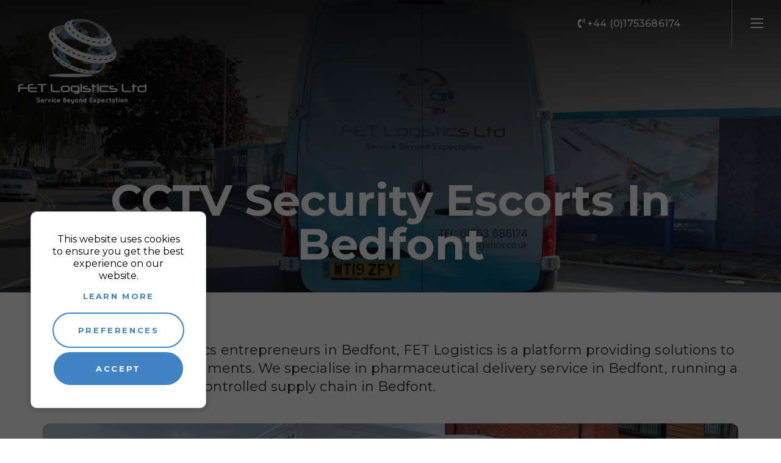

--- FILE ---
content_type: text/html; charset=utf-8
request_url: https://www.fetlogistics.co.uk/bedfont
body_size: 21005
content:
<!doctype html>
<html lang="en">

<head><meta charset=utf-8><meta name=viewport content="width=device-width, initial-scale=1, shrink-to-fit=no, maximum-scale=1"><title>CCTV Security Escorts and Dry ice supply in Bedfont | Fet Logistics LTD</title><meta name=description content="FET Logistics is providing all in one solutions to all of your Dry ice supply requirements."><meta name=author content="Page Express by www.advansys.com"><meta name=msapplication-TileColor content=#ffffff><meta name=msapplication-TileImage content=/images/favicon/ms-icon-144x144.png><meta name=theme-color content=#ffffff><meta name=format-detection content="telephone=no"><link rel=apple-touch-icon sizes=180x180 href=/images/favicon/apple-touch-icon.png><link rel=icon type=image/png sizes=32x32 href=/images/favicon/favicon-32x32.png><link rel=icon type=image/png sizes=16x16 href=/images/favicon/favicon-16x16.png><link rel=manifest href=/site.webmanifest><link rel=mask-icon href=/images/favicon/safari-pinned-tab.svg color=#000000><link rel="shortcut icon" href=/images/favicon/favicon.ico><meta name=msapplication-TileColor content=#000000><meta name=msapplication-config content=/images/favicon/browserconfig.xml><meta name=theme-color content=#000000><link href="https://fonts.googleapis.com/css2?family=Montserrat:wght@300;400;500;700;900&display=swap" rel=stylesheet media=print onload='this.media="all"'><link rel=canonical href=https://www.fetlogistics.co.uk/bedfont><link href="/css/top_lib.css?v=3wcgZ_DUa5f79V68D9h22x6a8Gg8hxyJTQcben_JxJA1" rel=stylesheet><link href="/css/pagestyles.css?id=66" rel=stylesheet><script async src="https://www.googletagmanager.com/gtag/js?id=G-R3LKJ4LPNS"></script><script>
                        console.log("googletagmanagerinit");
                        window.dataLayer = window.dataLayer || [];
                        function gtag() { dataLayer.push(arguments); }
                        gtag('js', new Date());
                        gtag('config', 'G-R3LKJ4LPNS');
                    </script><script type=application/ld+json>
{
  "@context": "https://schema.org",
  "@type": "LocalBusiness",
  "@id": "https://fetlogistics.co.uk#localbusiness",
  "name": "FET Logistics Ltd",
  "legalName": "FET Logistics Ltd",
  "url": "https://fetlogistics.co.uk",
  "logo": "https://fetlogistics.co.uk/images/logo.png",
  "contactPoint": {
    "@type": "ContactPoint",
    "telephone": "+44 (0)1753686174",
    "email": "operations@fetlogistics.co.uk",
    "contactType": "customer support"
  },
  "telephone": "+44 (0)1753686174",
  "email": "operations@fetlogistics.co.uk",
  "address": {
    "@type": "PostalAddress",
    "streetAddress": "3 Willow Road, Off Blackthorne Road",
    "addressLocality": "Colnbrook",
    "addressRegion": "England",
    "postalCode": "SL3 0BS",
    "addressCountry": "GB"
  },
  "geo": {
    "@type": "GeoCoordinates",
    "latitude": 51.47453,
    "longitude": -0.51280
  },
  "aggregateRating": {
    "@type": "AggregateRating",
    "ratingValue": 5,
    "bestRating": 5,
    "worstRating": 5,
    "reviewCount": 4
  },
  "image": "https://fetlogistics.co.uk/images/logo.png",
  "sameAs": [
    "https://www.facebook.com/FETlogisticsltd/",
    "https://www.youtube.com/channel/UCT-91QUiwEVSAkVW4JoyKbA",
    "https://www.instagram.com/fet_logistics/",
    "https://www.linkedin.com/company/fet-logistics-ltd/"
  ],
  "openingHoursSpecification": [
    {
      "@type": "OpeningHoursSpecification",
      "dayOfWeek": "Monday",
      "opens": "00:00",
      "closes": "23:59"
    },
    {
      "@type": "OpeningHoursSpecification",
      "dayOfWeek": "Tuesday",
      "opens": "00:00",
      "closes": "23:59"
    },
    {
      "@type": "OpeningHoursSpecification",
      "dayOfWeek": "Wednesday",
      "opens": "00:00",
      "closes": "23:59"
    },
    {
      "@type": "OpeningHoursSpecification",
      "dayOfWeek": "Thursday",
      "opens": "00:00",
      "closes": "23:59"
    },
    {
      "@type": "OpeningHoursSpecification",
      "dayOfWeek": "Friday",
      "opens": "00:00",
      "closes": "23:59"
    },
    {
      "@type": "OpeningHoursSpecification",
      "dayOfWeek": "Saturday",
      "opens": "00:00",
      "closes": "23:59"
    },
    {
      "@type": "OpeningHoursSpecification",
      "dayOfWeek": "Sunday",
      "opens": "00:00",
      "closes": "23:59"
    }
  ]
}
</script></head><body data-id="66">

        <header>
            <nav class="navbar navtr navbar-expand fixed-top nav-01"><div class=in-navbar><div class=navbar-header><a class="navbar-brand hidden-on-load" href=/><img src=/images/logo.png alt="FET Logistics Ltd" class=logo></a> <a class="navbar-phone-button d-md-none" href=tel:+44(0)1753686174><em class="fas fa-phone-volume" aria-hidden=true></em> <span class=sr-only>Call Us Now on +44 (0)1753686174</span></a></div><div id=main-navbar-menu class="collapse navbalapse"><div class=navbar-nav><div class="nav-item lvl1"><a class=nav-link href=/>Home</a></div><div class="nav-item item-dropdown lvl1 hoveritem"><span class="nav-link dropdown-switch">About us<span class=dd_caret></span></span><div class=dropdown-item-menu><div class=container><div class=navlinks-wrapper><div class="nav-item lvl2"><a class=nav-link href=/about-us/>About FET</a></div><div class="nav-item lvl2"><a class=nav-link href=/about-us/#our-mission>Our Mission</a></div><div class="nav-item lvl2"><a class=nav-link href=/about-us/#quality>Quality</a></div><div class="nav-item lvl2"><a class=nav-link href=/about-us/#qms>QMS</a></div><div class="nav-item lvl2"><a class=nav-link href=/charities>Charities</a></div><div class="nav-item lvl2"><a class=nav-link href=/sustainability>Sustainability</a></div></div></div></div></div><div class="nav-item item-dropdown lvl1 hoveritem"><span class="nav-link dropdown-switch">Our Services<span class=dd_caret></span></span><div class=dropdown-item-menu><div class=container><div class=navlinks-wrapper><div class="nav-item lvl2"><a class=nav-link href=/health-care-logistics>Health Care Logistics</a></div><div class="nav-item lvl2"><a class=nav-link href=/dangerous-goods>Dangerous Goods</a></div><div class="nav-item lvl2"><a class=nav-link href=/controlled-drugs>Controlled Drugs</a></div><div class="nav-item lvl2"><a class=nav-link href=/warehouse>Warehouse</a></div></div></div></div></div><div class="nav-item item-dropdown lvl1 hoveritem"><span class="nav-link dropdown-switch">Security<span class=dd_caret></span></span><div class=dropdown-item-menu><div class=container><div class=navlinks-wrapper><div class="nav-item lvl2"><a class=nav-link href=/tapa-security>TAPA Security</a></div><div class="nav-item lvl2"><a class=nav-link href=/cctv-escorts>CCTV Escorts</a></div><div class="nav-item lvl2"><a class=nav-link href=/our-fleet>Our Fleet</a></div><div class="nav-item lvl2"><a class=nav-link href=/personal>Personal</a></div></div></div></div></div><div class="nav-item lvl1"><a class=nav-link href=/blog>Blog</a></div><div class="nav-item lvl1"><a class=nav-link href=/testimonials>Testimonials</a></div><div class="nav-item lvl1"><a class=nav-link href=/contact-us>Contact Us</a></div></div></div><div id=navbar-menu class="collapse navbar-collapse"><div class=out-navbar-nav><div class=navbar-nav><div class="nav-item lvl1"><a class=nav-link href=/>Home</a></div><div class="nav-item item-dropdown lvl1 hoveritem"><span class="nav-link dropdown-switch">About us<span class=dd_caret></span></span><div class=dropdown-item-menu><div class=container><div class=navlinks-wrapper><div class="nav-item lvl2"><a class=nav-link href=/about-us/>About FET</a></div><div class="nav-item lvl2"><a class=nav-link href=/about-us/#our-mission>Our Mission</a></div><div class="nav-item lvl2"><a class=nav-link href=/about-us/#quality>Quality</a></div><div class="nav-item lvl2"><a class=nav-link href=/about-us/#qms>QMS</a></div><div class="nav-item lvl2"><a class=nav-link href=/charities>Charities</a></div><div class="nav-item lvl2"><a class=nav-link href=/sustainability>Sustainability</a></div></div></div></div></div><div class="nav-item item-dropdown lvl1 hoveritem"><span class="nav-link dropdown-switch">Our Services<span class=dd_caret></span></span><div class=dropdown-item-menu><div class=container><div class=navlinks-wrapper><div class="nav-item lvl2"><a class=nav-link href=/health-care-logistics>Health Care Logistics</a></div><div class="nav-item lvl2"><a class=nav-link href=/dangerous-goods>Dangerous Goods</a></div><div class="nav-item lvl2"><a class=nav-link href=/controlled-drugs>Controlled Drugs</a></div><div class="nav-item lvl2"><a class=nav-link href=/warehouse>Warehouse</a></div></div></div></div></div><div class="nav-item item-dropdown lvl1 hoveritem"><span class="nav-link dropdown-switch">Security<span class=dd_caret></span></span><div class=dropdown-item-menu><div class=container><div class=navlinks-wrapper><div class="nav-item lvl2"><a class=nav-link href=/tapa-security>TAPA Security</a></div><div class="nav-item lvl2"><a class=nav-link href=/cctv-escorts>CCTV Escorts</a></div><div class="nav-item lvl2"><a class=nav-link href=/our-fleet>Our Fleet</a></div><div class="nav-item lvl2"><a class=nav-link href=/personal>Personal</a></div></div></div></div></div><div class="nav-item lvl1"><a class=nav-link href=/blog>Blog</a></div><div class="nav-item lvl1"><a class=nav-link href=/testimonials>Testimonials</a></div><div class="nav-item lvl1"><a class=nav-link href=/contact-us>Contact Us</a></div></div><div class="navbar-phone d-none d-md-block"><a class=phone-navbar1 href=tel:4401753686174><i class="fas fa-phone-volume" aria-hidden=true></i><span>+44 (0)1753686174</span></a></div></div></div><div class="navbar-phone d-none d-md-block"><a class=phone-navbar1 href=tel:4401753686174><i class="fas fa-phone-volume" aria-hidden=true></i><span>+44 (0)1753686174</span></a></div><button class="hamburger hamburger--collapse d-xl-none navbar-toggler" type=button data-bs-toggle=collapse data-bs-target=#navbar-menu aria-controls=navbar-menu aria-expanded=false aria-label="Toggle navigation"><span class=hamburger-box><span class=hamburger-inner></span></span></button></div></nav><div id=content-header-01-734 class="content-header-01 fet-logistics-van-banner" style="background-image:url('/images/fet-logistics-van-banner.jpg')"><div class=container><div class=row><div class=col-12><h1 class="content-header-01-title sr-only">CCTV Security Escorts In Bedfont</h1><h2 class="content-header-01-title h1">CCTV Security Escorts In Bedfont</h2></div></div></div></div>
        </header>
    <main>
<div id=about-fet class=content-01><div class=container><div class="content-01-text simple-text2"><p>For thousands of logistics entrepreneurs in Bedfont, FET Logistics is a platform providing solutions to all of their cargo requirements. We specialise in pharmaceutical delivery service in Bedfont, running a full-flash temperature-controlled supply chain in Bedfont.</div></div></div><div class=image-01><div class=container><img class="img-fluid fet-logistics-van-banner-4" src=/images/fet-logistics-van-banner-4.jpg alt=""></div></div><div id=content-02-736 class=content-02><div class=container><div class=row><div class="col-md-6 pe-md-5"><div class="content-02-text simple-text3"><h2>Our Services</h2><p>With support from CCTV security escorts in Bedfont, we excel in all of these popular logistics services<ol><li>controlled drugs in Bedfont<li>shipping dangerous goods in Bedfont<br><li>Vaccines and Cold chain transportation<br><li>Warehousing (in Bedfont and beyond)<br><li>Dry ice supply in Bedfont</ol></div></div><div class="col-md-6 px-md-5 pe-md-2"><div class="content-02-text simple-text3"><h2>CCTV Security Escorts In Bedfont</h2><p>Security comes first when it’s about pharmaceutical products. Whether you are going for blood transport in Bedfont, dangerous goods, clinical trials or simple vaccines, visible safety and precautionary measures show the biggest signs of efficiency. We have our in-house team of security which is responsible to track and monitor each and every move of the cargo unless it reaches the desired destination. While the pharmaceutical equipment is enroute, these <a href=/cctv-escorts/>CCTV security escorts</a> also regulate the temperature and other atmospheric conditions.<p></div></div></div></div></div><div id=our-mission class=content-12><div class=container><div class=row><div class="col-lg-6 pe-lg-5"><div class=img-container><img class="img-fluid content-12-image our-mission" data-lazyload="" src=/scripts/placeholder/600/300/darkgrey data-src=/images/our-mission.jpg alt="Why Choose FET Logistics?" width=540 height=360></div></div><div class="col-lg-6 ps-lg-5"><h2 class=content-12-title>Why Choose FET Logistics?</h2><div class="content-12-text simple-text3"><p>1. We never subcontract the shipping and handle each of your consignment with care.<br>2. We have all relevant licenses that are required to move sensitive cargo within and outside the borders.<br>3. We are trusted by millions throughout Europe.<br>4. We go about instant documentation – ourselves, without bothering our clients.<br></div></div></div></div></div><div id=content-04-737 class=content-04><div class=container><div class=row><div class="col-lg-6 pe-lg-5"><div class="content-04-text simple-text3"><p>5. We are highly accessible, and with our open-door policy, you can track them and monitor the progress of all of your equipment every instant.<br>6. We have our own CCTV security escorts who keep an eye on the shipment right from the pickup to drop-off locations.<p>Contact us and get a quick quote for our services. Not sure which transportation option is the best for you? Call us now and we’d be more than happy in walking you through your best logistics experience in Bedfont.</div></div><div class="col-lg-6 ps-lg-5"><div class=img-container><img class="img-fluid content-04-image" data-lazyload="" src=/scripts/placeholder/600/300/darkgrey data-src=/images/infographic.jpg alt="" width=540 height=360></div></div></div></div><div class=foranimation></div></div><div id=cta-01-740 class=cta-01><div class=container><div class="row align-items-center"><div class=col-12><h2 class=cta-01-title>Allowing you to deliver your next order with ease</h2><div class=cta-01-text><p>Call us on +44 (0)1753686174</div><a class="btn cta-01-btn blue-button-hover" href=/contact-us>call us now</a></div></div></div></div><div class=globe-center><div class=container><img src=/images/globe.png alt=""></div></div>        
    </main>
        <footer>
            <div id=footer_05_brochure_741 class=footer_05_brochure><div class=container><div class=row><div class="col-12 col-xl-6 col-lg-5"><div class=foonter05_grid><div class=text-md-start><div class=footer_05_main_title><h2>Get in touch</h2></div><div class=footer_05_main_text><p>Simply fill in your details on the right and one of our <br>experts will be in touch as soon as possible, alternatively, <br>give us a quick call on +44 (0)1753686174.</div></div><div class=content-wrappers-container><div class=content_wrapper><div class=content><div class="footer-info-wrapper l-col office"><h4 class=icon_title>FET Logistics Ltd</h4><div class=reg_info><p>3 Willow Road Off Blackthorne Road, Poyle, Colnbrook SL3 0BS England</div></div></div></div><div><div class="content_wrapper phone"><div class=content><div class="footer-icon-wrapper l-col"><i class="fas fa-phone-volume icon"></i></div><div class="footer-info-wrapper l-col"><div class=icon_link><a href=tel:4401753686174>+44 (0)1753686174</a></div></div></div></div><div class="content_wrapper email"><div class=content><div class="footer-icon-wrapper l-col"><i class="fas fa-envelope-open icon"></i></div><div class="footer-info-wrapper l-col"><div class=icon_link><a href=mailto:operations@fetlogistics.co.uk>operations@fetlogistics.co.uk</a></div></div></div></div></div></div><div class=content_wrapper><div class=content><div class=footer-info-wrapper><div class=social_links><a href=https://www.facebook.com/FETlogisticsltd/ rel=me target=_blank aria-label=Facebook><i class="fab fa-facebook-f"></i><span class=sr-only>facebook</span></a> <a href=https://www.instagram.com/fet_logistics/ rel=me target=_blank aria-label=Instagram><i class="fab fa-instagram"></i><span class=sr-only>instagram</span></a> <a href=https://www.linkedin.com/company/fet-logistics-ltd/ rel=me target=_blank aria-label=LinkedIn><i class="fab fa-linkedin-in"></i><span class=sr-only>linkedin</span></a> <a href=https://www.youtube.com/channel/UCT-91QUiwEVSAkVW4JoyKbA rel=me target=_blank aria-label=Youtube><i class="fab fa-youtube"></i><span class=sr-only>youtube</span></a></div></div></div></div></div></div><div class="col-12 row-form col-lg-7 col-xl-6"><div class=footer_05_form><form id=form-27 class=form method=post novalidate><div class=row><div class="col-12 col-md-6"><div id=form-27-3994_fwrapper class="form-group form-field text mandatory"><label for=form-27-3994 class="col-form-label field-label">First Name <span class=required-star>*</span></label><input type=text data-type=Name data-label="First Name" class=form-control name=form-27-3994 id=form-27-3994 tabindex=1 placeholder="" data-msg="Please enter your Name" required></div><div id=form-27-4005_fwrapper class="form-group form-field telephone mandatory"><label for=form-27-4005 class="col-form-label field-label">Phone <span class=required-star>*</span></label><input type=tel data-type=Telephone data-label=Phone class="form-control validate-numeric" name=form-27-4005 id=form-27-4005 tabindex=3 placeholder="" data-rule-minlength=7 data-rule-maxlength=20 data-msg="Please enter your Phone" required></div></div><div class="col-12 col-md-6"><div id=form-27-4016_fwrapper class="form-group form-field text mandatory"><label for=form-27-4016 class="col-form-label field-label">Surname <span class=required-star>*</span></label><input type=text data-type=Text data-label=Surname class=form-control name=form-27-4016 id=form-27-4016 tabindex=2 placeholder="" data-msg="Please enter your Surname" required></div><div id=form-27-4027_fwrapper class="form-group form-field email mandatory"><label for=form-27-4027 class="col-form-label field-label">Email <span class=required-star>*</span></label><input type=email data-type=Email data-label=Email class=form-control name=form-27-4027 id=form-27-4027 tabindex=4 placeholder="" data-msg="Please enter your Email" required></div></div></div><div class=row><div class=col-12><div id=form-27-4038_fwrapper class="form-group form-field textarea"><label for=form-27-4038 class="col-form-label field-label">Message</label><textarea data-type=Textarea data-label=Message class=form-control name=form-27-4038 id=form-27-4038 tabindex=5 placeholder="" rows=5></textarea></div><div id=form-27-4049_fwrapper class="form-group form-field tickbox mandatory"><input type=checkbox data-type=Checkbox data-label="Please tick this box to accept that FET Logistics Ltd will be in touch with you regarding  your enquiry. We will not share your data with anyone else." class="form-control checkbox" name=form-27-4049 id=form-27-4049 tabindex=9999 required><label for=form-27-4049 class=col-form-label>Please tick this box to accept that FET Logistics Ltd will be in touch with you regarding your enquiry. We will not share your data with anyone else. <span class=required-star>*</span></label></div></div></div><input type=hidden name=formid value=27><input type=hidden name=culturecode value=en-gb><input type=hidden name=url value=Bedfont><div class="form-group bottom-box"><button type=submit id=form-27-btn class="btn form-27-btn">Send Message</button> <span class=required>* Required Fields</span></div><input name=__RequestVerificationToken type=hidden value=3AvBZplp3WSax528e3-29tWMeoDI9MRe2fFUZMDL7PK0tt7vK_j9w5MXmk-tZyRGlHYOgNhyM9SBLrDGHf6ZmE05qGobyErbsHnSKXzvI8w1></form></div></div></div><div class="footer-menu d-flex"><div class="nav-item lvl1"><a class=nav-link href=/ target=_self>Home</a></div><div class="nav-item lvl1"><a class=nav-link href=/about-us target=_self>About us</a></div><div class="nav-item lvl1"><a class=nav-link href=/tapa-security target=_self>Security</a></div><div class="nav-item lvl1"><a class=nav-link href=/blog target=_self>Blog</a></div><div class="nav-item lvl1"><a class=nav-link href=/testimonials target=_self>Testimonials</a></div><div class="nav-item lvl1"><a class=nav-link href=/contact-us target=_self>Contact Us</a></div></div><div class="row footer05_bottom_container"><div class="col-12 footer05_bottom"><div>FET Logistics Ltd © 2026 <em class=separator>|</em> <a rel=nofollow href=/sitemap.xml target=_blank>Sitemap XML</a></div><div><span><a href=https://www.advansys.com/portfolio target=_blank title="Website design by Advansys" rel=nofollow data-var=WebsiteDesign_Text data-var-type=global>Website design</a> by <img src=/images/default/advansys.png alt=advansys width=88 height=22></span></div></div></div></div></div>
        </footer>
<link href="/css/bottom_lib.css?v=xO06WAF50_qh7g5eHKIs7wkuUvIWoSCvgUZNdcrRZkY1" rel=stylesheet><div id=modal_backdrop class=invisible><div class=modal-backdrop><div class="container h-100"><div class="row h-100 justify-content-center align-items-center"><i class="fas fa-spinner fa-spin fa-3x"></i></div></div></div></div><div id=cookie><div id=cookie-content><div class=cookie-text>This website uses cookies to ensure you get the best experience on our website.</div><div class=cookie_learn_more><a rel=nofollow href=/cookie-policy>Learn more</a></div><div class=cookie_preferences_button><button type=button id=cookie_preferences_button class=btn>Preferences</button></div><div class="btn accept-cookies">Accept</div></div></div><script src="/js/scripts.js?v=kN9QszwsT7y1F5NxutvcEvFItxN0dAVoIk2unM3IfIk1"></script><div class=bottom-control><div class=backtotop><span class=sr-only>Back To Top</span> <i class="fas fa-chevron-up"></i></div></div></body>
</html>


--- FILE ---
content_type: text/css; charset=utf-8
request_url: https://www.fetlogistics.co.uk/css/pagestyles.css?id=66
body_size: 65927
content:
:root{--window-height:100vh;--content-color-01:#4084c6;--content-color-02:#fff;--content-color-03:#5f81a2;--content-color-04:#f2f2f3;--content-color-05:#808284;--content-color-06:#6685a3;--content-color-07:#113a6e;--content-color-08:#383838;--content-color-09:#a3c3e2;--content-color-10:#142037;--content-color-11:#0f2a5c;--content-color-12:#e2e2e4;--content-color-13:#f5f5f5;--footer-form-background-color:#111a2b;--common-border-radius:15px;--common-border-radius2:5px;--common-border-radius3:12px}body{background:#fff;color:#000;font-family:"Montserrat",sans-serif}.content-12 a,.content-04 a{color:var(--content-color-02)}.content-12 a:hover,.content-04 a:hover{color:var(--content-color-12)}main{color:#282828}.container,.container-fluid,.container-lg,.container-md,.container-sm,.container-xl,.container-xxl{--bs-gutter-x:1.9rem}.img-container{position:relative;height:100%;width:100%}.hidden-on-load{opacity:0;transition:none!important}body.menu_open{overflow:hidden}body.animation-loading{overflow:hidden}.simple-text{font-size:18px;font-weight:400}.simple-text2{font-weight:400;font-size:22px;line-height:1.4;letter-spacing:.06px}.simple-text3{font-weight:400;font-size:18px;line-height:1.56}.simple-text p{margin-bottom:2rem}.simple-text p:last-child,.simple-text2 p:last-child,.simple-text3 p:last-child{margin-bottom:0}h1,.h1,h2,.h2,h3,.h3,h4,.h4{font-weight:700}h1,.h1{font-family:"Montserrat",sans-serif;font-size:40px;font-weight:normal}h2,.h2{font-family:"Montserrat",sans-serif;font-size:60px;font-weight:bold;color:#31363b;line-height:1;letter-spacing:-1.8px}body:not([data-id="1"],[data-id="2"]) main h2,body:not([data-id="1"],[data-id="2"]) main .h2{font-size:50px}h3,.h3{font-family:"Montserrat",sans-serif;font-size:30px;font-weight:bold;line-height:1;letter-spacing:-1px}.content-02 h3{color:#31363b}h4,.h4{font-family:"Montserrat",sans-serif;font-size:24px;font-weight:normal}@media(max-width:1199.98px){body:not([data-id="1"],[data-id="2"]) main h2,body:not([data-id="1"],[data-id="2"]) main .h2{font-size:45px}}@media(max-width:991.98px){h2,.h2{font-size:55px}}@media(max-width:767.98px){h2,.h2{font-size:50px}body:not([data-id="1"],[data-id="2"]) main h2,body:not([data-id="1"],[data-id="2"]) main .h2{font-size:40px}}@media(max-height:567px){h2,.h2{font-size:45px}body:not([data-id="1"],[data-id="2"]) main h2,body:not([data-id="1"],[data-id="2"]) main .h2{font-size:45px}}@media(max-width:575.98px){h2,.h2{font-size:44px}body:not([data-id="1"],[data-id="2"]) main h2,body:not([data-id="1"],[data-id="2"]) main .h2{font-size:36px}body[data-id="1"] main h2,body[data-id="1"] main .block-top-text{text-align:center}}.form-control{min-height:40px}.btn,.btn2:after{padding:5px 15px;color:#fff;cursor:pointer;font-size:13px;line-height:24px;padding:13px 32px 13px 44px;border-radius:40px;font-weight:700;border-color:#fff;border:solid 2px;text-transform:uppercase;position:relative;letter-spacing:2.6px;transition:border-color .15s ease-out,color .15s ease-out}.btn2{display:flex;align-items:center;font-size:13px;line-height:24px;border-radius:40px;font-weight:600;text-decoration:none;text-transform:uppercase;color:var(--content-color-01);border-color:var(--content-color-01);white-space:nowrap;position:relative;width:fit-content;letter-spacing:2.9px;overflow:hidden}.btn2:not(.withtext):before{transition:font-size .15s ease-out,right .15s ease-out}.btn2:not(.withtext):hover:before{right:-9px;font-size:40px}.btn2:hover{color:var(--content-color-01);border-color:var(--content-color-01);text-decoration:none}.btn2::after{content:"";position:relative;width:20px;color:var(--content-color-01);border-color:var(--content-color-01);border-width:2px;position:relative;padding-left:15px;display:block;padding:22px;margin-left:20px}.btn2.withtext{overflow:initial;padding-right:70px;transition:padding .25s ease-out;height:47px}.btn2.withtext:after{position:absolute;right:0;transition:width .25s ease-out}.btn2.withtext:hover{padding-left:25px;padding-right:60px}.btn2.withtext:hover:after{width:100%}.btn:before{font-size:28px;margin-top:1px}.btn:before,.btn2:before{content:"";font-family:'Font Awesome 5 Pro';left:0;font-weight:100;position:absolute;top:50%;margin:0;padding:0;transform:translateY(-50%)}.btn2:before{right:0;left:auto;font-size:30px;font-weight:100;margin-right:18px;z-index:1;cursor:pointer}.block-top-text{text-transform:uppercase;font-weight:600;font-size:12px;letter-spacing:2.3px;color:var(--content-color-05)}.footer_05_form form button[type=submit],.contact03 form button[type=submit]{color:#fff;transition:background-color .25s ease-out}.footer_05_form form button[type=submit]:hover{background-color:var(--content-color-10)}.contact03 form button[type=submit]:hover{background-color:var(--footer-form-background-color)}.btn:hover,.btn:active,.btn:focus,.btn:focus-within{color:var(--content-color-01);text-decoration:none;box-shadow:none!important;outline:0!important}.btn.blue{background-color:var(--content-color-01);color:#fff;border:0;overflow:hidden}.btn.blue:not(.btn2) span{z-index:1;position:relative}.blue-button-hover:hover:before{content:"";font-family:'Font Awesome 5 Pro';left:0;font-weight:100;position:absolute;top:50%;margin:0;padding:0;transform:translateY(-50%);font-size:28px}.blue-button-hover:hover,.footer_05_form form button[type=submit]:hover,.contact03 form button[type=submit]:hover{border-color:var(--content-color-01)!important;color:var(--content-color-02)!important;background-color:var(--content-color-01)!important;border-left:0}.dark-blue-button-hover:hover{background-color:var(--content-color-07)!important;color:var(--content-color-02)!important}.blue-button-hover.btn:before,.footer_05_form form button[type=submit]:before,.contact03 form button[type=submit]:before{transition:left .05s ease-out;overflow:hidden}.transparent-button-hover{height:58px!important}.transparent-button-hover:hover{border:2px solid var(--content-color-02)!important;background-color:transparent!important;display:flex;padding-top:0;padding-bottom:0;align-items:center;justify-content:center}.transparent-button-hover:hover:before{color:var(--content-color-02)!important}.btn:before{z-index:1;transition:color .15s ease-out}button:hover,button:active,button:focus,button:focus-within{text-decoration:none;box-shadow:none!important;outline:0!important}.btn-primary{padding:5px 15px;background-color:#fff;color:#fff;cursor:pointer}.btn-primary:hover{color:#fff;text-decoration:none;background-color:#fff;background-color:#fff}.btn-primary:not([disabled]):not(.disabled).active,.btn-primary:not([disabled]):not(.disabled):active,.show>.btn-primary.dropdown-toggle{background-color:#fff;background-color:#fff}.btn-primary:focus,.btn-primary:active,.btn-primary:visited,.btn-primary:link{color:#fff;text-decoration:none;background-color:#000;border-color:#000}.btn-secondary{transition:.2s all;background-color:#fff;color:#000}.btn-secondary:hover{background-color:#fff;color:#000;text-decoration:none}.btn-primary:active{outline:0!important;box-shadow:none!important;background-color:#000;color:#fff}.btn-share{position:relative;margin-right:10px;padding:12px 20px 12px 35px;text-transform:none;line-height:1;margin-bottom:10px;border-radius:0}.btn-share span{position:absolute;top:50%;transform:translateY(-50%);left:0;display:inline-block;width:40px;text-align:center}.btn-share.facebook{background-color:#2f5a9b}.btn-share.twitter{background-color:#00acf2}@media(min-width:576px){.container{padding-right:0;padding-left:0}}#slideOut{right:-400px;width:400px;min-height:300px}#slideOut div.container{padding:15px}.right-tab.show{right:0!important}#slideOut .slideOutTab{cursor:pointer;position:absolute;left:-40px;width:40px;height:200px;background:#444}.slideOutTab div{text-align:center;position:relative;font-family:arial;font-weight:normal;font-size:18px;color:#fff;right:70px;top:90px;width:180px;transform:rotate(270deg);-ms-transform:rotate(270deg);writing-mode:horizontal-tb}#slideOut .col-form-label{padding:0 0 3px}#slideOut .form-control{min-height:35px}#slideOut textarea.form-control{resize:none;height:108px}#slideOut .form-group{margin-bottom:10px}#slideOut .form-control:focus{outline:0}.form .form-error{display:block;color:#b94a48;margin-top:5px;margin-bottom:5px;line-height:140%}.form .tickbox{display:flex;align-items:flex-start;margin-bottom:20px}.form .radio-multi .tickbox:last-child{margin-bottom:0}.form .radio-multi>label{display:none}.form input[type="checkbox"]{display:inline-block;width:auto;margin-top:5px}.form input[type="checkbox"]+label{padding:0 0 0 5px}.form .form-error{font-size:15px}.form textarea.form-control{resize:none;height:150px}form input[type="checkbox"]+label+.form-error{display:none}.form-group{margin-bottom:1rem}form .checkbox{position:absolute;opacity:0;width:1px;height:1px}form .checkbox+label{position:relative;padding-left:30px!important;cursor:pointer}form .checkbox+label:before{position:absolute;top:3px;left:0;content:"";display:block;background-color:#fff;border-radius:3px;box-shadow:inset 0 2px 2px rgba(172,172,172,.27);border:1px solid #ccc;width:20px;height:20px}form .checkbox:checked+label:after{content:"";position:absolute;left:4px;top:5px;color:#000;font-family:'Font Awesome 5 Free';font-size:13px;display:inline-block;font-style:normal;cursor:pointer;font-weight:600}.form .required-star{color:#f00}form .tickbox.has-error label:before{color:#f00;border-color:#f00}.form .form-group{position:relative}.form select.valid,.form input.valid{background-image:url('/images/default/success-field.png');background-position:right 10px center;background-repeat:no-repeat;-webkit-background-size:20px;background-size:20px;border-color:#4a4a4a;-webkit-box-shadow:inset 0 0 0 rgba(0,0,0,.075);box-shadow:inset 0 0 0 rgba(0,0,0,.075)}.form select.error,.form input.error{background-image:url('/images/default/error-field.png');background-position:right 10px center;background-repeat:no-repeat;-webkit-background-size:20px;background-size:20px;border:2px solid #f00;background-color:#ffeded;-webkit-box-shadow:inset 0 0 0 rgba(0,0,0,.075);box-shadow:inset 0 0 0 rgba(0,0,0,.075)}.form .error+div.error,.form .form-group.has-error div.error{color:#f00;position:absolute;right:0;top:90px;margin:0;white-space:nowrap}.form .captcha .error+div.error,.form .form-group.captcha.has-error div.error{position:static}.form .form-group.has-error.tickbox div.error{display:none!important}form .has-error input.error,form .has-error select.error,form .has-error textarea.error,form .radio-multi.has-error .tickbox{background-color:#fff4f4;background-image:url('/images/default/error-field.png');background-position:right 10px center;background-repeat:no-repeat;-webkit-background-size:20px;background-size:20px;border-color:#f00;border-width:2px}form .has-error div.error{color:#f00}#slideOut .form-error{display:none}#slideOut .bottom-box{position:relative;margin-bottom:0!important}#slideOut .bottom-box .required{position:absolute;top:10px;right:0;font-size:14px;color:#444}.right-tab{display:none;position:fixed;top:200px;width:370px;right:-370px;background:#eee;z-index:99;color:#444;transition-property:all;transition-duration:.5s;transition-timing-function:cubic-bezier(0,1,.5,1)}.right-tab iframe{border:0;width:100%;height:350px}.right-tab-button{background:#444;width:40px;height:40px;text-align:center;color:#fff;font-size:18px;line-height:40px;cursor:pointer;position:absolute;top:0;left:-40px}.right-tab-button>i{line-height:40px}#facebook-feed{top:405px;z-index:9998}#twitter-feed{top:450px;z-index:9997}#instagram-feed{top:495px;z-index:9996}.right-tab-content{padding:15px}#cookie{position:fixed;left:0;top:0;width:100%;height:100%;background-color:rgba(0,0,0,.631);z-index:1100}.CookiePreferencesPopup{z-index:1101}#cookie-content{width:calc(100% - 40px);max-width:288px;position:fixed;z-index:999;left:20px;bottom:20px;background-color:#fff;color:#000;box-shadow:0 0 9px 2px rgba(0,0,0,.2);border:1px solid rgba(0,0,0,.2);padding:35px;margin:30px;border-radius:10px}#cookie .cookie-text{padding-bottom:0;text-align:center;line-height:1.3}#cookie .cookie_learn_more{padding-bottom:10px;padding-top:4px;letter-spacing:2.3px}#cookie .cookie_learn_more a{display:block;margin-top:10px;margin-bottom:10px;color:var(--content-color-01);text-transform:uppercase;text-align:center;font-weight:600;font-size:13px;margin-bottom:7px;text-decoration:none}#cookie .cookie_preferences_button button{width:100%;border-radius:0;margin-bottom:5px;background-color:transparent;border:2px solid var(--content-color-01);color:var(--content-color-01)}#cookie .cookie_preferences_button button,#cookie #cookie-content>.btn{border-radius:35px;padding:15px}#cookie .cookie_preferences_button button:before,#cookie #cookie-content>.btn:before{display:none}#cookie #cookie-content>.btn{width:100%;color:#fff;background-color:var(--content-color-01)}.hamburger{position:relative;padding:5px;display:inline-block;cursor:pointer;transition:opacity,filter linear .15s;background-color:transparent;border:0}.hamburger-box{width:21px;height:16px;display:inline-block;position:relative}.hamburger-inner{display:block;top:50%;margin-top:-2px}.hamburger-inner,.hamburger-inner::before,.hamburger-inner::after{content:"";width:21px;height:2px;background-color:#fff;border-radius:4px;position:absolute;transition:transform ease .15s}.navbar-toggler .hamburger-inner{top:auto;bottom:0;transition-delay:.13s;transition-timing-function:cubic-bezier(.55,.055,.675,.19);transition-duration:.13s}.navbar-toggler .hamburger-inner:after{content:"";display:block;top:-14px;transition:top .2s cubic-bezier(.33333,.66667,.66667,1) .2s,opacity .1s linear}.navbar-toggler .hamburger-inner:before{content:"";display:block;top:-7px;transition:top .12s cubic-bezier(.33333,.66667,.66667,1) .2s,transform .13s cubic-bezier(.55,.055,.675,.19)}.navbar-toggler.is-active .hamburger-inner{transition-delay:.22s;transition-timing-function:cubic-bezier(.215,.61,.355,1);transform:translate3d(0,-10px,0) rotate(-45deg)}.navbar-toggler.is-active .hamburger-inner:after{top:0;transition:top .2s cubic-bezier(.33333,0,.66667,.33333),opacity .1s linear .22s;opacity:0}.navbar-toggler.is-active .hamburger-inner:before{top:0;transition:top .1s cubic-bezier(.33333,0,.66667,.33333) .16s,transform .13s cubic-bezier(.215,.61,.355,1) .25s;transform:rotate(-90deg)}.page404 .content-01{text-align:center;padding:45px 0}.page404 .btn{margin:10px 5px auto}.page404 .btn-wrapper{margin-top:15px}[data-var][contenteditable=true]{outline:2px dashed #254d7a;outline-offset:-2px}@media(min-width:768px){body{margin-top:0}.right-tab{display:block}}@media(max-height:750px){#slideOut{top:20vh}#facebook-feed{top:calc(20vh + 205px)}#twitter-feed{top:calc(20vh + 250px)}#instagram-feed{top:calc(20vh + 295px)}}@media(max-height:650px){.right-tab{display:none}}.bootbox.modal .modal-header button{line-height:1;padding:0;font-size:40px;color:var(--content-color-10);top:11px}.bootbox.modal .modal-footer button:before{display:none}.bootbox.modal .modal-footer button{background-color:var(--content-color-07)!important;padding:5px 25px;border:0!important;transition:background-color .15s ease-out}.bootbox.modal .modal-footer button:hover{background-color:var(--content-color-10)!important}.bootbox .bootbox-close-button{position:absolute;right:15px;top:15px;border:0!important;outline:0!important;background-color:transparent}.bootbox.popup-login.show{position:absolute;left:0;top:0;width:100%;height:100%}.bootbox.popup-login .modal-dialog{position:absolute!important;top:50%!important;left:50%!important;transform:translate(-50%,-50%)!important;width:600px;margin:0;max-width:none}.bootbox.popup-login.show .modal-dialog .login_form{padding-top:0}.social_links a{transition:background .15s ease-out}.social_links a:hover{background-color:var(--footer-form-background-color)}.bootbox.popup-login.show .spin-loader{position:absolute;top:0;left:0;width:100%;height:100%;display:flex;align-items:center;justify-content:center;background-color:rgba(0,0,0,.7);color:#fff;pointer-events:none}.bootbox.popup-login .modal-dialog .help-block.form-error{color:#b94a48}.bootbox.popup-login .modal-dialog .passblock{position:relative;margin-bottom:30px}.bootbox.popup-login .modal-dialog .login_form #reset-password{position:absolute;bottom:-25px;left:15px;cursor:pointer;font-size:14px}.bootbox.popup-login .modal-dialog .login_form #reset-password:hover{text-decoration:underline}.bootbox.popup-login .modal-content{border-radius:0}.bootbox.popup-login .modal-dialog .modal-body{padding-bottom:0}.bootbox.popup-login .modal-dialog .bottom_suggestion{margin-bottom:0;margin-left:-30px;margin-right:-30px;background:#b9b9b9;margin-top:15px}.bootbox.popup-login .modal-dialog .bottom_suggestion a{color:#000;padding:15px 0;display:block}.bootbox.popup-login #loginform button.btn[type=submit]{border-radius:0;width:100%}.account_popup_dialog{position:absolute;top:calc(100% + 15px);right:-60px;width:240px;text-align:left;background:#fff;border:1px solid #000}.account_popup_dialog:before{content:"";position:absolute;right:60px;width:20px;height:40px;top:-40px}.account_popup_dialog .item a{color:#000;display:block;width:100%;padding:2px 15px;transition:all .1s;text-decoration:none}.account_popup_dialog .item a i{margin-right:10px}.account_popup_dialog .item a:hover,.account_popup_dialog .item a:active{background:#000;color:#fff}.bootbox.popup-login.show .modal-dialog .login_form .form-errors .error-line{padding-left:15px;padding-right:15px;margin-bottom:10px;color:#b94a48}.message-container{position:fixed;bottom:15px;right:15px;width:300px;display:flex;flex-direction:column;align-items:center}.message-container .messagepopupmessage{position:relative;background:#d7d7d7;padding:15px;border-radius:5px;margin-top:15px;border:1px solid #b9b9b9;font-size:14px;width:100%}.message-container .messagepopupmessage .close{position:absolute;top:0;right:0;font-size:16px;border-radius:50%;width:20px;height:20px;display:flex;align-items:center;justify-content:center;opacity:.2;cursor:pointer;transition:.2s opacity}.message-container .messagepopupmessage:hover .close,.message-container .messagepopupmessage .close:active{opacity:1}@media(max-height:400px){#cookie-content{bottom:0;width:calc(100% - 20px);margin:10px;height:calc(100% - 20px);max-width:450px;padding:15px;max-height:225px;position:relative}#cookie .cookie_preferences_button button,#cookie #cookie-content>.btn{padding:12px}#cookie .cookie_learn_more{padding-bottom:3px;padding-top:0}#cookie{padding-bottom:3px;padding-top:0;display:flex;align-items:center;justify-content:center}}@media(max-width:575.98px){.message-container{left:15px;right:15px;width:auto}.message-container .messagepopupmessage{width:100%;margin-top:5px}.message-container .messagepopupmessage .close{font-size:20px}#cookie-content{left:0;max-width:calc(100% - 60px)}.backtotop.show{display:none}}#modal_backdrop.invisible{-webkit-transition:visibility .3s ease-out;transition:visibility .3s ease-out}#modal_backdrop.WOLoading i{display:none}#modal_backdrop .modal-backdrop{opacity:0;-webkit-transition:opacity .3s ease-out;transition:opacity .3s ease-out}#modal_backdrop.invisible .modal-backdrop i{animation:none!important}#modal_backdrop:not(.invisible) .modal-backdrop{opacity:.7;color:#fff;z-index:1100}#modal_backdrop:not(.invisible) .modal-backdrop i{width:auto}.select2-container--default .select2-selection--single{min-height:38px!important}.select2-container--default .select2-selection--single .select2-selection__rendered{line-height:38px!important}.select2-container--default .select2-selection--single .select2-selection__arrow{height:38px!important;line-height:38px!important}.captcha.captcha-image img{background-color:#fff;border-radius:3px;box-shadow:inset 0 2px 2px rgba(172,172,172,.27);border:1px solid #ccc;width:150px;height:40px}.captcha-image-reload{display:flex}.captcha_whatis{cursor:pointer;font-size:small}.sash_image{max-width:100%;position:absolute;left:50%;top:50%;width:100%;height:auto;transform:translate(-50%,-50%);z-index:2;margin-top:-1px;margin-left:-1px}.form-control:focus{box-shadow:none!important;border:1px solid #ced4da}.d-empty:after{content:" "}.sash-svg-container{position:absolute;left:0;top:0;width:100%;height:100%;z-index:2;pointer-events:none}.sash-svg-container img.sash_image,.sash-svg-container object{position:static}.sash-alignment-top_left img.sash_image,.sash-alignment-top_left object{transform:rotate(0)}.sash-alignment-top_right img.sash_image,.sash-alignment-top_right object{transform:rotate(90deg)}.sash-alignment-bottom_right img.sash_image,.sash-alignment-bottom_right object{transform:rotate(180deg)}.sash-alignment-bottom_left img.sash_image,.sash-alignment-bottom_left object{transform:rotate(270deg)}.modal-header>*:first-letter {text-transform:capitalize}.loading-wrapper{position:relative}.loading-wrapper .loading-block{position:absolute;left:0;top:0;width:100%;height:100%;background-color:rgba(0,0,0,.3)}.loading-wrapper .loading-block:before{content:"";background-image:url('/images/default/dots_loading_w.svg');width:110px;height:20px;position:absolute;left:50%;top:50%;transform:translate(-50%,-50%)}.pagination li{cursor:pointer}.pagination>*{margin-left:2px;margin-right:2px}.pagination .pagination-input{position:relative}.pagination .onpageclick{padding:5px 0;text-align:center;min-width:36px}.pagination .onpageclick>*{pointer-events:none}.pagination .onpageclick.disabled{pointer-events:none;opacity:.6}.pagination .pagination-input label{margin:0;position:absolute;z-index:2;left:0;top:0;width:100%;height:100%;text-align:center;background-color:#fff;cursor:pointer;opacity:1;display:flex;align-items:center;justify-content:center;transition:.3s opacity}.pagination .pagination-input input[type="number"]{border:0!important;outline:0!important;width:90px;position:relative;z-index:1;-moz-appearance:textfield;text-align:center}.pagination .pagination-input input[type="number"]:focus+label{opacity:0;z-index:0;pointer-events:none}.pagination .pagination-input input[type="number"]::-webkit-outer-spin-button,.pagination .pagination-input input[type="number"]::-webkit-inner-spin-button{-webkit-appearance:none;margin:0}.pagination .page-item.active .page-link{background-color:#000;border-color:#000}@media(max-width:767px){.pagination .pagination-input input[type="number"]{width:100%}.pagination .pagination-input{width:100%}}.bottom-control{position:fixed;right:15px;bottom:15px;z-index:400}.bottom-control>*~*{margin-top:5px}@media(min-width:768px){.bottom-control{opacity:.4;transition:.2s all}.bottom-control:hover{opacity:1}}.backtotop{height:50px;width:50px;border-radius:50%;color:#fff;background-color:#29416c;font-size:20px;display:flex;flex-direction:column;align-items:center;justify-content:center;pointer-events:none;opacity:0;cursor:pointer;transition:.4s all;-webkit-touch-callout:none;-webkit-user-select:none;-moz-user-select:none;-ms-user-select:none;user-select:none;z-index:1031}.backtotop.show{opacity:1;transition:.4s all;pointer-events:all}.mobile-fixed-email-button{height:50px;width:50px;border-radius:50%;color:#fff;background-color:#000;background-image:url("/images/default/email-icon.svg");background-repeat:no-repeat;background-position:center;background-size:40%;-webkit-transform:scale(1);transform:scale(1);z-index:100;-webkit-transition:transform .3s ease-out;transition:transform .3s ease-out;box-shadow:0 0 0 4px rgba(0,0,0,.1);-webkit-animation:bounce_border 5s ease-out 1.5s infinite;-webkit-transform-origin:50% 50%;animation:bounce_border 5s ease-out 1.5s infinite;transform-origin:50% 50%;justify-content:center;align-items:center;z-index:1}.mobile-fixed-email-button:hover{color:#fff}@keyframes bounce_border{0%{box-shadow:0 0 0 4px rgba(0,0,0,.1)}17%{box-shadow:0 0 0 4px rgba(0,0,0,.1)}22%{box-shadow:0 0 0 8px rgba(0,0,0,.1)}25%{box-shadow:0 0 0 4px rgba(0,0,0,.1)}30%{box-shadow:0 0 0 8px rgba(0,0,0,.1)}35%{box-shadow:0 0 0 4px rgba(0,0,0,.1)}100%{box-shadow:0 0 0 4px rgba(0,0,0,.1)}}#cookie_preferences_form h2.title{font-weight:400;font-size:22px;margin:0}#cookie_preferences_form div.company_name{font-size:14px}#cookie_preferences_form .nav a{font-size:14px;color:#000!important;padding:5px 15px!important}#cookie_preferences_form .nav a.active{color:#fff!important;background-color:#000;border-radius:0}#cookie_preferences_form .main-body{display:flex;flex-direction:column}#cookie_preferences_form .main-body .tabs .tab-pane:not(.active){display:none}#cookie_preferences_form .main-body .tabs .text{font-size:14px}#cookie_preferences_form .main-body .tabs .text a{color:#000}#cookie_preferences_form .main-body .tabs .text>*:last-child{margin-bottom:0}#cookie_preferences_form .main-body .tabs h4{font-weight:400}#cookie_preferences_form .line{position:relative}#cookie_preferences_form .line~.line{margin-top:10px}#cookie_preferences_form .line input{position:absolute;width:1px;height:1px;opacity:0}#cookie_preferences_form .line input+label,#cookie_preferences_form .line.forced label{padding-left:45px;cursor:pointer;transform:translateY(0)}#cookie_preferences_form .line input+label:before,#cookie_preferences_form .line.forced label:before{content:"";width:40px;height:20px;display:block;background-color:#f38787;position:absolute;left:0;top:3px;border-radius:20px;border:1px solid #ccc;transition:.2s all}#cookie_preferences_form .line input+label:after,#cookie_preferences_form .line.forced label:after{content:"";height:18px;width:18px;display:block;border-radius:50%;background-color:#fff;position:absolute;left:1px;top:4px;transition:.2s all}#cookie_preferences_form .line input:checked+label:before,#cookie_preferences_form .line.forced label:before{background-color:#61a746}#cookie_preferences_form .line input:checked+label:after,#cookie_preferences_form .line.forced label:after{left:20px}body.backdrop-open{overflow:hidden}.form_plr{width:100%;height:100%;position:absolute;left:0;top:0;pointer-events:none;display:flex;align-items:center;justify-content:center}.leaflet-container,.leaflet-container *{outline:0!important}.fixed-top{transition:.3s all}@media(min-width:768px){#cookie_preferences_form .main-body{display:flex;flex-direction:row;border-top:1px solid #ccc;border-bottom:1px solid #ccc}.CookiePreferencesPopup .modal-dialog{min-width:700px}#cookie_preferences_form .nav{width:200px}#cookie_preferences_form .nav a{width:200px;max-width:200px;transition:.2s all;padding:20px 15px!important}#cookie_preferences_form .nav a:not(.active):hover{background-color:#dfdfdf}#cookie_preferences_form .main-body .tabs{border-left:1px solid #000}.CookiePreferencesPopup .modal-body{padding-left:0;padding-right:0}}.btn:not(.carousel-01-btn){transition:left .5s ease-out 1.5s,opacity .5s ease-out 1.5s,border-color .15s ease-out,color .15s ease-out,background-color .15s ease-out,border .15s ease-out!important}@media(min-width:768px){.add-to-basket-popup .modal-dialog{max-width:700px}}.add-to-basket-popup .bootbox-close-button{position:absolute;color:#fff;z-index:9;opacity:1;right:22px;top:16px}.add-to-basket-popup .title{text-align:center;background-color:#000;color:#fff;padding:20px 0;border-radius:.25rem;font-size:18px}.add-to-basket-popup .product_card{padding:20px;box-shadow:0 0 10px 3px #dedede;border-radius:.25rem}.add-to-basket-popup .product_card .product_image img{width:100%}.add-to-basket-popup .product_card .product_title{font-size:16px;font-weight:bold;margin-bottom:10px}.add-to-basket-popup .product_card .product_attr{font-family:14px}.add-to-basket-popup .product_card .product_attr table .name>strong{margin-right:10px}.add-to-basket-popup .product_card .product_qty{font-size:14px}.add-to-basket-popup .product_card .product_net{font-size:22px;font-weight:bold}.add-to-basket-popup .product_card .product_gross{font-size:12px}.add-to-basket-popup .actions{display:flex;flex-direction:row;align-items:center;justify-content:space-between}.add-to-basket-popup .actions>*{width:calc(50% - 8px);font-size:14px;text-transform:uppercase;text-decoration:none;padding:18px 0;text-align:center;border-radius:60px;background-color:#000;border:2px solid #000;font-weight:bold;transition:.2s all}.add-to-basket-popup .actions>button{background-color:transparent;color:#000}.add-to-basket-popup .actions>button:hover{background-color:#000;color:#fff}.add-to-basket-popup .actions>a{background-color:#000;color:#fff}.add-to-basket-popup .actions>a:hover{background-color:#fff;color:#000}.add-to-basket-popup .ass_title{text-align:center;font-size:24px;font-weight:bold}.atb_pup .assprod{display:none}.atb_pup .assprod.slick-initialized{display:block}.add-to-basket-popup .slick-arrow{position:absolute;top:50%;transform:translateY(-50%)}.add-to-basket-popup .slick-arrow.left{left:0}.add-to-basket-popup .slick-arrow.right{right:0}.atb_pup .assprod-card{padding:15px}.add-to-basket-popup .assprod .products-04-image{position:relative;padding-bottom:100%;border-radius:.25rem;overflow:hidden}.add-to-basket-popup .assprod .products-04-image img{position:absolute;width:100%;left:50%;top:50%;transform:translate(-50%,-50%)}.atb_pup .assprod-card .products-04-title{font-size:14px;font-weight:500;text-align:center}.atb_pup .assprod-card .products-04-price{font-size:18px;text-align:center;font-weight:bold}.atb_pup .assprod-card .product-04-btn{width:60px;height:60px;border-radius:50%;margin:0 auto;font-size:24px;display:flex;align-self:center;justify-content:center}.add-to-basket-popup .modal-footer{display:none}@media(max-width:767px){.add-to-basket-popup .actions{flex-direction:column}.add-to-basket-popup .actions>*{width:100%}}.nav-01 .container{position:relative}.nav-01{transition:color .15s ease-in-out,background-color .15s ease-in-out,border-color .15s ease-in-out,box-shadow .15s ease-in-out}.nav-01.scrolled,body[data-id="2"] .nav-01{transition:color .15s ease-in-out,background-color .15s ease-in-out,border-color .15s ease-in-out,box-shadow .15s ease-in-out}.nav-01 .collapsing{height:100%!important}.navbar-collapse{flex-grow:0}.carousel-01 .slick-list{overflow:initial}#main-navbar-menu .nav-item{padding:0 21.5px}#main-navbar-menu{display:initial!important}#main-navbar-menu .nav-item{height:80px;display:flex;align-items:center;white-space:nowrap}#main-navbar-menu .nav-item .nav-link{z-index:1}.navbar-brand{width:210px}.logo{width:100%;height:100%;margin-left:29px;position:relative;margin-top:26px;transition:margin-top .15s ease-out;z-index:1}.scrolled .logo,body[data-id="2"] .nav-01 .logo{margin-top:-90px}.navbar-brand:before{content:"";position:absolute;top:0;left:0;width:100%;height:20px;background-color:#142037;opacity:0;z-index:2}body:not(.animation-loading) .scrolled:not(.menu_open) .navbar-brand:before,body[data-id="2"]:not(.animation-loading) .nav-01:not(.menu_open) .navbar-brand:before{opacity:1;transition:opacity .25s ease-out .15s}.navbar-brand{transition:opacity .15s ease-in-out;position:absolute!important;left:0;top:0}.scrolled .navbar-brand,body[data-id="2"] .nav-01 .navbar-brand{transition:opacity .15s ease-in-out}.in-navbar{display:flex;flex-direction:row;height:78px;width:100vw;align-items:center;transition:inherit}.scrolled .in-navbar,body[data-id="2"] .nav-01 .in-navbar{transition:inherit}.navbar{padding:0}.navbar-nav{width:auto!important;margin-right:12px}.nav-link{color:#fff!important;letter-spacing:.15px;word-spacing:-.8px;padding:3px!important;height:100%;display:flex;align-items:center}.dropdown-item-menu .nav-link{color:#fff!important}.item-dropdown{position:relative}.item-dropdown .dropdown-item-menu .container{display:none}.item-dropdown.show .container{display:initial}.item-dropdown>.dropdown-item-menu{background:transparent;transition:background .15s ease-out}.item-dropdown.show>.dropdown-item-menu{display:block;background:var(--content-color-01)}#main-navbar-menu .nav-item.lvl1:before{content:"";position:absolute;bottom:16px;left:0;width:100%;height:calc(78% - 16px);background-color:var(--content-color-01);opacity:0;transition:opacity .15s ease-out}#main-navbar-menu .nav-item.lvl1.show:before{opacity:1}#main-navbar-menu .nav-item.lvl1.show .nav-link{z-index:1;white-space:nowrap}#main-navbar-menu .nav-item.lvl2{height:auto;padding:4px 22px}.nav-item.lvl2 .nav-link:before{content:"";font-family:'Font Awesome 5 Pro';font-size:14px;font-weight:400;margin-right:9px}#main-navbar-menu .dropdown-item-menu{padding:13px 0}.nav-item.lvl2 .nav-link{font-weight:400;font-size:14px}.nav-item.item-dropdown.lvl1>.dropdown-switch:after{content:"";font-family:'Font Awesome 5 Pro';margin-left:7px;font-weight:400}.nav-item.item-dropdown.show.lvl1>.dropdown-switch:after{content:""}.nav-item.item-dropdown.lvl2>.dropdown-switch:after{content:"";font-family:'Font Awesome 5 Free';margin-left:5px;font-weight:900}.nav-item.item-dropdown.show.lvl2>.dropdown-switch:after{content:""}@media(min-width:768px){.nav-item.item-dropdown.lvl2>.dropdown-switch:after{content:""}.nav-item.item-dropdown.show.lvl2>.dropdown-switch:after{content:""}#main-navbar-menu .item-dropdown.show.lvl1>.dropdown-item-menu{position:absolute;top:calc(100% - 16px);min-width:200px;left:0}.item-dropdown.show.lvl2>.dropdown-item-menu{position:absolute;left:100%;top:0;min-height:100%;min-width:180px;border-radius:5px}}.navbar-phone{position:relative;color:#fff;text-align:right;padding:0 18px;height:100%;display:flex!important;justify-content:center;align-items:center;box-shadow:-1px -1px 0 0 #ffffff80;font-size:16px;letter-spacing:.5px;transition:inherit;font-weight:500;z-index:1;display:flex;flex-direction:row}.menu_open .navbar-phone{transition:inherit}.phone-navbar1{white-space:nowrap;letter-spacing:.2px;color:inherit!important;text-decoration:none!important}.phone-navbar1 .fas{margin-right:3px}.navbar-phone b{margin-left:7px}.navbar-phone{display:flex!important;justify-content:center;width:228px}.navbar-phone-button{float:right;margin:10px 10px 0 -10px;padding:2px 7px;border:1px solid #ddd;border-radius:3px;color:#fff}.dropdown-menu{margin:0;border:0;border-radius:0;background:#ccc}.dropdown-toggle::after{content:"";font-family:'Font Awesome 5 Free';width:auto;height:auto;border:0;font-size:15px;vertical-align:middle}#main-navbar-menu .navbar-nav .nav-item.lvl1:not(.item-dropdown) .nav-link.currentpage{border-bottom:solid #fff 2px;padding-top:8px!important;box-sizing:border-box;padding:0!important;padding-top:5px!important;margin-top:-2px;width:100%}#main-navbar-menu .navbar-nav .nav-item.lvl2 .nav-link.currentpage{border-bottom:solid #fff 2px}.navbar-header .d-lg-none{display:initial!important;position:relative;margin-left:20px;border-radius:0}.navbar-brand{position:relative}#main-navbar-menu{margin-left:auto}.fixed-top.scrolled,body[data-id="2"] .nav-01{background-color:#142037;box-shadow:0 8px 8px -4px rgb(0 0 0/50%)}.fixed-top.scrolled #main-navbar-menu,body[data-id="2"] .nav-01 #main-navbar-menu{margin-top:0;margin-left:auto}.fixed-top.scrolled #main-navbar-menu .nav-link,body[data-id="2"] .nav-01 #main-navbar-menu .nav-link{color:#fff!important}.navbar-brand:nth-of-type(2){opacity:0}.scrolled .navbar-phone,.scrolled .in-navbar,body[data-id="2"] .nav-01 .navbar-phon,body[data-id="2"] .nav-01 .in-navbar{box-shadow:0}@media(min-width:767px){.navbar-nav{background:transparent}.nav-link{border:0;font-size:14px}.dropdown-menu{margin-top:15px;background:#000}.dropdown-menu:after{content:"";position:absolute;top:-19px;height:20px;left:0;right:0}.dropdown-menu:before{content:"";position:absolute;top:-19px;left:20px;border:10px solid transparent;border-bottom:9px solid #000}.dropdown-item{color:#fff!important}.dropdown-item:hover{background:#f90}.nav-item.item-dropdown.lvl1>.dropdown-switch:after,.nav-item.item-dropdown.lvl2>.dropdown-switch:after{float:right}}@media(max-width:1399.98px){#main-navbar-menu .nav-item{padding:0 17.5px}}@media(max-width:1299.98px){.nav-01 .hamburger{display:initial!important}#navbar-menu .backbutton{padding:23px 0 23px}.nav-01 #main-navbar-menu{display:none!important}.nav-01 .navbar-phone{margin-left:auto}.logo{margin-left:30px}}.navbar-expand .navbar-toggler{display:initial}@media(max-width:991.98px){.navbar-header .d-lg-none{margin-left:0;padding:25px;padding-bottom:53px;margin-top:120vh}.main-navbar-nav .logo{margin-left:45px}.main-navbar-nav .navbar-phone{width:215px}.main-navbar-nav .navbar-phone b{letter-spacing:0}}@media(max-width:767.98px){.navbar-phone-button{display:none}.navbar-phone{width:208px}}@media(max-width:575.98px){.logo{margin-left:54px}}#navbar-menu{position:fixed;left:0;top:-120%;height:120%!important;width:100%;transition:top 250ms ease-in;background-color:#4084c6;z-index:2}#navbar-menu .item-dropdown.show{display:flex;flex-direction:column;position:relative;top:0;width:100%;margin-top:calc(-8.5vh + 6px)}#navbar-menu .item-dropdown.show>.dropdown-item-menu{background-color:transparent}#navbar-menu .item-dropdown.show .nav-link:after{display:none}#navbar-menu .item-dropdown.show .nav-link.dropdown-switch{font-weight:bold;font-size:40px}#navbar-menu .backbutton{font-weight:600;font-size:30px;color:var(--content-color-10);cursor:pointer;display:flex;align-items:center}#navbar-menu .backbutton:after{content:"Back"}#navbar-menu .backbutton:before{content:"";font-family:'Font Awesome 5 Pro';font-weight:400;margin-right:15px;vertical-align:middle;font-size:25px}#navbar-menu .nav-item.lvl2{padding-bottom:28px}#navbar-menu .nav-item.hidden{display:none}#navbar-menu .item-dropdown .nav-link{cursor:pointer}#navbar-menu .nav-item.lvl2 .nav-link:before{display:none}.navbar-brochure a{color:#ff0;text-decoration:none;font-weight:400}.nav-info-wrapper{display:flex;flex-direction:row}.menu_open #navbar-menu{top:-20%;transition:top 400ms cubic-bezier(.47,1.64,.41,.8)}.nav-info-wrapper.office{flex-direction:column}.navbar-brochure .social_links{display:flex;flex-direction:row}.navbar-brochure .social_links a{display:flex;color:#ff0;width:60px;height:60px;align-items:center;justify-content:center;text-decoration:none;transition:.3s all;overflow:hidden;border:2px solid #fff;margin-right:-1px;border-radius:30px;margin-right:7px}.navbar-brochure .social_links a svg{width:24px;height:auto}.nav-info-wrapper.office .icon_title{margin-bottom:3px}.nav-info-wrapper.office p{margin-bottom:1.3rem}.nav-info-wrapper.map{font-weight:600;margin-bottom:1.1rem}#navbar-menu .nav-link{color:#ff0;font-weight:600;font-size:36px}#navbar-menu .icon_title{font-weight:600;font-size:24px;padding-bottom:11px}.out-navbar-nav{width:100%;padding-left:2rem;padding-right:2rem;align-self:start}.out-navbar-nav,.brochure-content-container{max-height:100%;overflow-y:scroll;-ms-overflow-style:none;scrollbar-width:none}.out-navbar-nav::-webkit-scrollbar,.brochure-content-container::-webkit-scrollbar{width:0}#navbar-menu .navbar-nav{display:flex;flex-direction:column;width:fit-content!important;padding:0;margin:0;width:100%!important}#navbar-menu .nav-item.item-dropdown.lvl1>.dropdown-switch:after{right:0;position:absolute;content:""}#navbar-menu .nav-item{display:flex;justify-content:left;padding-bottom:20px;line-height:1.45}#navbar-menu .reg_info{max-width:235px}#navbar-menu .opening-times{margin-top:80px}#navbar-menu .opening-times .icon_title{margin-bottom:2px}#navbar-menu .social_links{margin-top:10px;grid-column:span 2}.fa-map-marker-alt:before,.fa-phone-volume:before,.fa-envelope-open:before{width:20px;display:block;justify-content:center}.hamburger{transition:none;z-index:0;margin-right:9px;transition:box-shadow 0s ease-out .25s,padding .25s ease-out,margin .25s ease-out}.menu_open .hamburger{position:absolute;right:0;top:0%;margin:40px;transition:padding .25s ease-out,margin .25s ease-out;z-index:1;padding:34px 28px;z-index:3}.menu_open .hamburger-inner,.menu_open .hamburger-inner::before,.menu_open .hamburger-inner::after{width:25px}#navbar-menu .nav-info-wrapper:not(.map) .icon{line-height:1.5}.nav-01 #navbar-menu .navbar-phone{z-index:1;max-height:100px;position:absolute;left:0;width:100%;bottom:0;max-height:85px;font-size:24px;font-weight:bold}#navbar-menu .navbar-phone b{display:block;display:inline}#navbar-menu:after{content:"";position:absolute;bottom:0;background-image:url(/images/blue_globe2.png);width:150%;left:-25%;height:68%;object-fit:contain;background-repeat:no-repeat;background-position:center;background-size:contain}@media(max-width:1299.98px){.nav-01 .navbar-phone{justify-content:end;visibility:visible;transition:visibility 0s .25s}.navbar-phone{box-shadow:none;padding:0}.navbar:not(.menu_open) .hamburger,.navbar:not(.menu_open) .hamburger:hover{box-shadow:-1px -1px 0 0 #ffffff80!important;border-radius:0;height:100%;padding:0 20px 0 30px}.phone-navbar1{left:-33px;position:relative}.menu_open #navbar-menu+.navbar-phone{visibility:hidden;transition:none}#navbar-menu .phone-navbar1{left:0}#navbar-menu .navbar-phone{background-color:var(--content-color-10);justify-content:center}.navbar-brochure{display:none}#navbar-menu .navbar-nav{z-index:1;position:relative;padding-bottom:100px;padding-top:40px}#navbar-menu .nav-item{padding-bottom:24px;line-height:1.25}.out-navbar-nav{width:100%;height:100%;display:flex;align-items:start;padding-top:30.7vh}.menu_open .hamburger{margin:3px}#navbar-menu .nav-link{font-size:30px}}@media(max-width:767.98px){.navbar-brand{width:170px}.logo{margin-top:12px;margin-left:18px}.scrolled .logo,body[data-id="2"] .nav-01 .logo{margin-top:-66px}}.menu_open .navbar-menu .navbar-phone{bottom:0;position:absolute;width:100%;justify-content:center;height:100px}@media(max-width:575.98px){#navbar-menu:after{height:40%}.navbar:not(.menu_open) .hamburger,.navbar:not(.menu_open) .hamburger:hover{padding:0 22px 0 22px;margin:0}#navbar-menu .backbutton{font-size:20px}#navbar-menu .backbutton{padding:23px 0 10px}.nav-01:not(.menu_open) .phone-navbar1 span{display:none}.phone-navbar1{left:initial;right:0;padding-right:22px}#navbar-menu .nav-link{font-size:24px}#navbar-menu .item-dropdown.show .nav-link.dropdown-switch{font-weight:bold;font-size:30px}#navbar-menu .nav-item.lvl2 .nav-link{font-size:20px}.nav-01 #navbar-menu .navbar-phone{font-size:18px}.nav-01 #navbar-menu .phone-navbar1{padding:0}}@media(max-height:650px){.out-navbar-nav{padding-top:16.7vh}#navbar-menu .item-dropdown.show{margin-top:calc(-8.5vh + 40px)}#navbar-menu .navbar-nav{padding-bottom:70px}}@media(max-height:432px){.navbar-brand{max-width:140px}body:not(.animation-loading) .scrolled .logo,body[data-id="2"] .nav-01 .logo{margin-top:-49px}}.logo{width:20vw;left:calc(50vw - 30px);top:calc(50vh - 30px);transform:translate(-50%,-50%)}@media(max-width:991.98px){.logo{width:35vw}}@media(max-width:767.98px){.logo{width:30vw;left:calc(50vw - 18px);top:calc(50vh - 12px)}}@media(max-width:575.98px){.logo{width:55vw}}.navbar-phone{opacity:0;margin-top:-30px}.navbar-nav .nav-item{margin-top:-100px;margin-left:-100px;opacity:0}.animation-loading .navbar-nav .nav-item{transition:margin-top .25s ease-out,margin-left .25s ease-out,opacity .25s ease-out}.animation-loading .navbar-nav .nav-item,.animation-loaded .navbar-nav .nav-item{opacity:1;margin-top:0;margin-left:0}.animation-loading .navbar-phone{transition:margin .2s ease-out 1s,opacity .3s ease-out 1s}.animation-loading .nav-01{background-color:transparent;background-color:none;box-shadow:none}.animation-loading .navbar-phone,.animation-loaded .navbar-phone{opacity:1;margin-top:0}.logo{width:100%;left:0;top:0;transform:translate(0,0)}.content-header-01{position:relative;background-size:cover;background-position:center;text-align:center;overflow:hidden}.content-header-01:after{content:'';position:absolute;left:0;top:0;width:100%;height:100%;background-image:-moz-linear-gradient(-138deg,rgba(0,0,0,0) 0%,#000 100%);background-image:-webkit-linear-gradient(-138deg,rgba(0,0,0,0) 0%,#000 100%);background-image:-ms-linear-gradient(-138deg,rgba(0,0,0,0) 0%,#000 100%);opacity:.78;height:908px}.blogentry.content-header-01 .content-header-01-title{font-size:62px}.fet-logistics-van-banner.content-header-01{background-position:center 25%}.content-header-01:before{content:'';position:absolute;left:0;top:0;width:100%;height:100%;background-image:-moz-linear-gradient(90deg,rgba(0,0,0,0) 0%,#000 100%);background-image:-webkit-linear-gradient(90deg,rgba(0,0,0,0) 0%,#000 100%);background-image:-ms-linear-gradient(90deg,rgba(0,0,0,0) 0%,#000 100%);opacity:.82;height:370px}.garden-maintenance .content-header-01:before,.landscape-design .content-header-01:before,.projects .content-header-01:before{background:linear-gradient(rgba(0,0,0,.9),rgba(0,0,0,.3),rgba(0,0,0,.3))}.content-header-01 .container{min-height:480px;display:flex;justify-content:center;align-items:flex-end;flex-wrap:wrap}.content-header-01 .container>div{width:100%}.content-header-01 .content-header-01-title{position:relative;font-size:72px;line-height:1;color:#fff;width:100%;display:block;flex:100%;z-index:1;margin-bottom:44px;letter-spacing:0;font-weight:bold}@media(max-width:991.98px){.content-header-01 .content-header-01-title{font-size:58px}.blogentry.content-header-01 .content-header-01-title{font-size:50px}}@media(max-width:767.98px){.content-header-01 .container{min-height:420px}.blogentry.content-header-01 .content-header-01-title{font-size:40px}.content-header-01 .content-header-01-title{left:0}}@media(max-height:567px){.content-header-01 .container{min-height:315px;height:70vh}.content-header-01 .content-header-01-title{font-size:50px;margin-bottom:25px}.blogentry.content-header-01 .content-header-01-title{font-size:50px}}@media(max-width:575.98px){.content-header-01 .content-header-01-title{font-size:44px}.content-header-01 .container{min-height:370px}.blogentry.content-header-01 .content-header-01-title{font-size:30px}}@media(max-width:420px){.content-header-01 .content-header-01-title{font-size:36px}}.content-01{padding:30px 0;text-align:left;background-color:rgba(0,0,0,0)}.content-13+.content-01 .content-01-text{font-size:18px;margin-top:46px;line-height:1.5}.content-13+.content-01{padding-top:77px;padding-bottom:77px}.content-01:first-child{padding-top:80px}.content-01:first-child .content-01-title{margin-top:-20px}.content-01-title{margin-bottom:32px}h3.content-01-title{font-style:italic}body[data-id='3'] .content-01 .simple-text2{font-size:18px}body[data-id='3'] .content-01 .simple-text2 h3{padding-top:25px}body[data-id='3'] .content-01 .simple-text2 td{vertical-align:top}.content-01 .content-01-text p{margin-bottom:1.8rem}.content-01 .content-01-text p:last-child{margin-bottom:0}@media(max-width:1399.98px){.content-13+.content-01{padding-top:50px}}@media(max-width:1399.98px){.content-13+.content-01{padding-top:40px;padding-bottom:65px}}@media(max-width:991.98px){.content-01:first-child{padding-top:55px;padding-bottom:20px}.content-01:first-child{padding-top:70px}.content-13+.content-01{padding-top:30px;padding-bottom:55px}}@media(max-width:767.98px){.content-01:first-child{padding-top:65px}.content-01:first-child .content-01-title{margin-top:5px}.content-13+.content-01{padding-top:25px;padding-bottom:45px}.content-13+.content-01 .content-01-text{margin-top:30px}.content-01-title{margin-bottom:30px}}@media(max-height:567px){.content-01:first-child{padding-top:65px}.content-13+.content-01{padding-top:0;padding-bottom:50px}body[data-id='3'] .content-01 .simple-text2 h3{padding-top:15px}.content-01:last-child{padding-bottom:50px}}@media(max-width:575.98px){.content-01:first-child{padding-top:45px;padding-bottom:15px}.content-13+.content-01{padding-top:20px;padding-bottom:40px}}.image-01{padding:15px 0}.image-01 img{display:block;margin:0 auto;max-height:700px;width:100%;object-fit:cover;border-radius:var(--common-border-radius3)}.image-01 img.dry-ice-cubes-stacked-on-black-background{object-position:bottom}.content-02{padding:47px 0 65px;max-width:100vw;overflow:hidden}.content-02 .container{position:relative}.content-04+.content-02{padding:76px 0 76px}.content-02 h2{margin-bottom:23px}@media(max-width:1199.98px){.content-04+.content-02{padding:55px 0 70px}}@media(max-width:991.98px){.content-02{padding:25px 0 55px}.content-02 .container:after{bottom:-35px}.content-04+.content-02{padding:50px 0 60px}}@media(max-width:767.98px){.content-02 .container:after{transform:translateY(70%)}.content-02 h3{margin-top:15px}}@media(max-width:575.98px){.content-02{padding:15px 0 40px}.content-04+.content-02{padding:25px 0 40px}.content-02 h2{margin-top:22px}.content-02 .container:after{bottom:-42px}}@media(max-height:567px){.content-02{padding:30px 0}.content-04+.content-02{padding:65px 0 50px}.content-02+.content-12{margin-top:20px}}@media(max-width:420px){.content-02 .col-md-6:first-child h2{margin-top:0}.content-02 h2{margin-bottom:18px}}.content-02 .container:after{background-size:0;transform:rotate(-44.3deg);margin-bottom:20%;margin-right:-20%}.content-02.intersected .container:after{transform:rotate(0deg);background-size:100%;margin-bottom:0;margin-right:0;transition:transform 1s ease-out,background-size 1s ease-out,margin 1s ease-out}@media(max-width:767.98px){.content-02.intersected .container:after{transform:rotate(0deg) translateY(70%)}.content-04+.content-02{padding:35px 0 50px}.content-02 h2{margin-top:25px}}.content-12{padding:90px 0 90px;background-color:var(--content-color-03);color:var(--content-color-02)}.content-12 h2{color:var(--content-color-02);line-height:1.05}.content-12-title{margin-bottom:28px}.content-12 .btn2,.content-12 .btn2:after{color:var(--content-color02);border-color:var(--content-color02)}.content-12 .content-12-image{width:100%;height:100%;object-fit:cover;position:absolute;border-radius:var(--common-border-radius3)}@media(min-width:991.98px){body[data-id="54"] .content-12 .col-lg-6:first-child{padding-right:1.5rem!important}body[data-id="54"] .content-12 .col-lg-6:last-child{padding-left:1.5rem!important}}@media(max-width:1199.98px){.content-12{padding:70px 0 75px}}.content-12-image.controlled-drugs{object-position:center right}@media(max-width:991.98px){.content-12 .content-12-image{max-height:450px;position:relative;margin-top:30px}.content-12 .row{flex-direction:column-reverse}.content-12{padding:45px 0 55px}}@media(max-width:767px){.content-12 .row{flex-direction:column-reverse}.content-12-image{margin-bottom:20px}.content-12{padding-bottom:40px}.content-12-title{margin-bottom:22px}}@media(max-height:567px){.content-12{padding:50px 0 50px}}@media(max-width:575.98px){.content-12{padding:30px 0}.content-12-image{margin-top:25px;margin-bottom:25px}.content-12 .content-12-image{margin-bottom:0}}.content-04{padding:26px 0 76px;background-color:var(--content-color-03);color:var(--content-color-02);position:relative;overflow:hidden}.content-04 .container{position:relative}.content-04 h2{color:var(--content-color-02);line-height:1.05}.content-04-title{margin-bottom:20px}.content-12+.content-04{margin-top:-42px}.content-04-text{z-index:1;position:relative}.content-04 .container:before{content:"";height:50%;background-image:url("/images/blue_globe.png");position:absolute;background-repeat:no-repeat;bottom:0;left:0;bottom:-25%;background-size:contain;background-position:bottom;width:295px}.content-04 .content-04-image{width:100%;height:100%;object-fit:cover;position:absolute;border-radius:var(--common-border-radius3)}@media(max-width:1199.98px){.content-04{padding-bottom:60px}.content-04.intersected .container:before{width:250px;bottom:-20%}}@media(max-width:991.98px){.content-04 .content-04-image{max-height:450px;position:relative;height:auto;margin-top:30px}.content-12+.content-04{margin-top:-52px}.content-04{padding-bottom:55px}}@media(max-width:767px){.content-04 .content-04-image{margin-bottom:20px}.content-04{padding-bottom:40px}.content-04.intersected .container:before{width:200px;bottom:-12%}}@media(max-height:567px){.content-04{padding:60px 0 50px}}@media(max-width:575.98px){.content-04 .content-04-image{margin-bottom:16px;margin-top:25px}.content-12+.content-04{margin-top:-24px}.content-04{padding-bottom:30px}}.content-04 .container:before{margin-left:50%;margin-bottom:-25%;opacity:0;transform:rotate(-44.3deg)}.content-04 .container:before{transform:rotate(0deg);margin-left:0;margin-bottom:0;opacity:1}.cta-01{padding:50px 0;background-color:#999;background-image:url('/images/163797110.jpg');background-position:center center;background-size:cover;color:#fff;min-height:745px;text-align:center;display:flex;align-items:center;max-width:100%;overflow:hidden}@media(min-width:1200px){body:not([data-id='1']) .cta-01{min-height:712px;padding-top:76px}}.cta-01 .cta-01-title{font-weight:bold;font-size:72px;color:#fff;max-width:995px;margin:auto;margin-bottom:20px;letter-spacing:-1.7px;margin-top:-50px}.cta-01-text{max-width:800px;font-weight:600;font-size:30px;margin:0 auto 30px}.cta-01-text p:last-of-type{margin-bottom:0}.cta-01-phone{text-transform:uppercase;margin-top:10px;font-weight:700}@media(max-width:1199.98px){.cta-01{min-height:585px}.cta-01 .cta-01-title{font-size:62px}}@media(max-width:767.98px){.cta-01 .cta-01-title{font-size:56px}}@media(max-height:567px){.cta-01{min-height:465px}.cta-01 .cta-01-title{font-size:60px}body:not([data-id='1']) .cta-01{min-height:465px}.globe-center img{--globe-max-width:155px}.content-02+.cta-01{margin-top:20px}}@media(max-width:575.98px){.cta-01{min-height:455px;padding:50px 0 30px}.cta-01 .cta-01-title{font-size:46px}.globe-center img{display:none!important}.cta-01 .cta-01-title{margin-top:-10px}}@media(max-width:420px){.cta-01 .cta-01-title{font-size:40px}.cta-01-text{font-size:26px}.cta-01 .cta-01-title{margin-bottom:10px}.cta-01-text{margin:0 auto 15px}}.globe-center{height:0;position:relative;z-index:1;--globe-max-width:226px}.globe-center img{margin:auto;display:block;transform:translateY(-63%);max-width:var(--globe-max-width)}@media(max-width:575.98px){.globe-center{--globe-max-width:175px}}@media(max-width:460px){.globe-center{--globe-max-width:145px}}@media(max-width:305px){.globe-center{--globe-max-width:100px}}.globe-center img{width:0;transform:translateY(-63%) rotate(-44.3deg)}.globe-center img{width:var(--globe-max-width);transform:translateY(-63%)}.footer_05_brochure{background-color:#142037;color:#fff;position:relative;padding:75px 0 60px}body[data-id="1"] .footer_05_brochure{padding-top:230px}.footer_05_brochure .nav-item .dropdown-switch:after{display:none}.footer_05_brochure .left-block-text{color:var(--content-color4)}.footer_05_brochure .left-block-text:before{display:none}.footer_05_brochure .left-block-text:after{content:"";font-family:'Font Awesome 5 Free';font-weight:600;margin-left:12px;margin-top:4px}.footer_05_brochure .form .tickbox{margin-bottom:23px}.footer_05_brochure .container{z-index:1;position:relative}.footer_05_brochure .nav-link>svg{display:none}.footer_05_brochure h4{margin-bottom:3px;letter-spacing:0;font-weight:600;margin-top:18px}.content .l-col.footer-info-wrapper{margin-right:28px}.footer-icon-wrapper{width:20px}.footer-icon-wrapper+.footer-info-wrapper{width:45%}.footer_05_brochure .footer_05_top_title{text-transform:uppercase;font-size:14px;padding-bottom:25px;border-bottom:4px dashed #fff;margin-bottom:25px;max-width:40%}.footer_05_brochure .footer_05_main_title h2{margin-top:40px;margin-bottom:25px;margin-right:auto;color:#fff;letter-spacing:-2.8px}.footer_05_brochure .footer_05_main_text{text-align:left;margin-top:30px;letter-spacing:var(--content-text2-letter-spacing);line-height:1.5;letter-spacing:.9px;max-width:570px}.content-wrappers-container{margin-top:-15px}.footer_05_brochure .footer_05_main_text{font-size:18px}.footer_05_brochure .footer_05_form{margin-top:40px;padding:55px;border-radius:var(--common-border-radius)}.footer_05_brochure .footer_05_form .row:nth-child(2) textarea{min-height:230px}.footer_05_brochure .footer05_bottom_container{margin-top:25px}.footer_05_brochure .footer_05_form form input,.footer_05_brochure .footer_05_form form select,.footer_05_brochure .footer_05_form form textarea{background-color:#fff;min-height:60px;border-radius:var(--common-border-radius2)}.footer_05_brochure .footer_05_form form .has-error input.error,.footer_05_brochure .footer_05_form form .has-error select.error,.footer_05_brochure .footer_05_form form .has-error textarea.error{background-color:#ffc8c8}.footer_05_brochure .footer_05_form form .required-star{color:#fff}.footer_05_brochure .footer_05_form form .col-form-label{padding-top:0;font-size:15px}.footer_05_brochure .footer_05_form form .checkbox+label{padding-left:30px!important;font-size:14px;margin-top:12px;border-radius:5px 0}.footer_05_brochure .form-control{border-radius:0}.footer_05_brochure .footer_05_form form .checkbox+label::before{content:"";background-color:#fff;display:block;width:20px;height:20px}.footer_05_brochure .footer_05_form form .tickbox.has-error label::before{background-color:#f00}.footer_05_brochure .footer_05_form form .checkbox:checked+label:before{content:""}.footer_05_brochure .footer_05_form form .checkbox:checked+label:after{content:"";font-family:'Font Awesome 5 Free';font-weight:bold;color:#000;position:absolute;left:3px;top:4px;font-size:14px}.content-wrappers-container .content_wrapper:nth-child(2) .content{margin-top:14px}.content-wrappers-container div .content_wrapper:nth-child(2) .content{margin-top:5px}.icon_link{font-weight:600}.content-wrappers-container div .content_wrapper:nth-child(3) .content{margin-top:35px}.content-wrappers-container div .content_wrapper:nth-child(1) .content .icon_link,.content-wrappers-container div .content_wrapper:nth-child(2) .content .icon_link{font-weight:400}.separator{font-style:normal;padding:0 3px}.footer_05_brochure .footer_05_form form .required{display:none}.footer_05_brochure .foonter05_grid{display:flex;flex-direction:column}.footer_05_brochure .footer-info-wrapper{display:flex;flex-direction:column;align-items:start;width:50%}.footer_05_brochure .footer_05_form{background-color:var(--footer-form-background-color)}.footer_05_brochure .foonter05_grid .content{display:flex;align-content:center;margin-top:24px}.footer_05_brochure .foonter05_grid .content .icon_text{font-size:13px;margin-bottom:10px}.footer_05_brochure .foonter05_grid .content{color:#fff;font-size:15px}.footer_05_brochure .foonter05_grid .content .icon_link a{color:#fff;font-size:15px;text-decoration:none}.footer_05_brochure .foonter05_grid .content .social_links{display:flex;flex-direction:row;justify-content:center;flex-wrap:wrap;margin-top:20px;width:124px}.footer_05_brochure .foonter05_grid .content .social_links a{display:flex;color:#fff;width:55px;height:55px;align-items:center;justify-content:center;text-decoration:none;transition:.3s all;overflow:hidden;border:2px solid #fff;margin-right:-1px;border-radius:30px;margin-right:7px;margin-bottom:9px}.footer_05_brochure .foonter05_grid .content .social_links a:active{background-color:#fff;color:#000}.footer_05_brochure .foonter05_grid .content .social_links a i{font-size:22px}.footer_05_brochure .foonter05_grid .content .social_links a img,.footer_05_brochure .foonter05_grid .content .social_links a svg{width:24px;height:auto}.footer_05_brochure .foonter05_grid .content .social_links a svg g>*{transition:.3s fill,.3s stroke}.footer_05_brochure .foonter05_grid .content .social_links a:active svg g>*{fill:#000!important;stroke:#000!important}.footer_05_brochure .foonter05_grid .content .reg_info{font-size:14px;max-width:300px;margin-top:12px;line-height:1.7}.footer_05_brochure .foonter05_grid .content .reg_info>p{margin-bottom:0}.footer_05_brochure .foonter05_grid .content .reg_info>p:last-of-type{margin-bottom:0}.footer_05_brochure .footer05_bottom{font-size:12px;color:#fff;display:flex;justify-content:space-between;z-index:1;font-weight:400}.footer_05_brochure .footer05_bottom a{color:#fff;text-decoration:none}.footer_05_brochure .footer05_bottom img{height:15px;width:auto}.footer_05_brochure .footer-menu{justify-content:space-between;margin-top:62px}.footer_05_brochure .footer-menu>.nav-item{width:auto;z-index:1}.footer_05_brochure .footer-menu>.nav-item .nav-link{color:#fff!important;font-weight:bold;padding:0!important;font-size:22px}.footer_05_brochure .footer-menu>.nav-item .nav-link .dd_caret{display:none}.footer_05_brochure .reload_captcha.btn{color:#282828;border:1px solid #282828}.footer_05_brochure .reload_captcha.btn:hover,.footer_05_brochure .reload_captcha.btn:active,.footer_05_brochure .reload_captcha.btn:focus,.footer_05_brochure .reload_captcha.btn:focus-within{color:#282828}.footer_05_brochure .captcha_whatis{text-decoration:none;color:#282828}.footer_05_brochure .footer-registration-img{width:80%}.page404 .footer_05_brochure{padding-top:82px}@media(max-width:991px){.footer_05_brochure .content-wrappers-container{display:flex;justify-content:space-between}.footer_05_brochure .footer_05_main_text{width:100%!important}.footer_05_brochure .footer-menu{display:grid!important;grid-template-columns:repeat(3,auto);grid-gap:30px}body[data-id="1"] .footer_05_brochure{padding:80px 0 37px 0}}@media(max-width:767px){.footer_05_brochure .footer-menu{grid-template-columns:repeat(2,auto)}.footer_05_brochure .footer_05_top_title{margin:0 auto 25px}.footer_05_brochure .foonter05_grid .content_wrapper{padding-bottom:0%}.footer_05_brochure .foonter05_grid .content_wrapper .content{position:static}.footer_05_brochure .footer-registration-img{width:70%}}@media(max-height:567px){body[data-id="3"] .footer_05_brochure{padding-top:30px}footer_05_brochure{padding-bottom:50px}}@media(max-width:575px){.footer_05_brochure .foonter05_grid .content_wrapper{padding-bottom:0%;width:100%}.footer_05_brochure .foonter05_grid .content_wrapper .content{width:100%}.footer_05_brochure .footer05_bottom>span{display:block}.footer_05_brochure .form .bottom-box{text-align:center}.footer_05_main_text{text-align:left}.footer_05_brochure .content-wrappers-container{flex-direction:column}.footer_05_brochure .foonter05_grid .content .social_links{justify-content:start;margin-left:15px!important}.footer_05_brochure .content-wrappers-container>div:nth-child(2){padding:0}.footer_05_brochure .footer-menu>.nav-item .nav-link{font-size:14px}.footer_05_brochure .footer-registration-img{width:100%}}@media(max-width:1200px){body[data-id="1"] .footer_05_brochure{padding:120px 0 60px}.content .l-col.footer-info-wrapper{margin-right:0}.content-wrappers-container{margin-top:-20px}.footer_05_brochure .footer-info-wrapper{position:relative;width:100%}.footer_05_brochure .foonter05_grid .content .social_links{position:relative;right:0;transform:none;margin:0;left:0}.footer_05_brochure .footer_05_form{margin-top:30px;padding-top:62px}.footer_05_brochure .footer_05_form .row .col-12.col-md-6{width:50%}.footer_05_brochure .footer_05_form .row{display:flex;flex-direction:row}.form-group.bottom-box{padding-left:calc(var(--bs-gutter-x)*.5)}.footer_05_brochure .footer_05_form form button[type=submit]{letter-spacing:2.4px}.footer_05_brochure .footer-menu{margin:52px auto 22px}.footer_05_brochure .footer-menu>.nav-item .nav-link{font-size:16px}.footer_05_brochure h4{font-weight:600;font-size:24px}.icon_link{font-size:15px}.footer-icon-wrapper{width:22px}}@media(max-width:991.98px){.footer_05_brochure .foonter05_grid{display:grid;grid-template-columns:1fr 1fr}.text-md-start{grid-column-start:1;grid-column-end:3}body[data-id="1"] .footer_05_brochure{padding-bottom:45px}.footer_05_brochure .row .col-lg-6{padding-left:0;padding-right:0}.footer_05_main_text{letter-spacing:0}.footer_05_brochure .content-wrappers-container{flex-direction:column}.content-wrappers-container div .content_wrapper:nth-child(3) .content{margin-top:48px;letter-spacing:.6px}.footer_05_brochure h4{letter-spacing:.3px}.footer_05_brochure .footer_05_form{padding-left:32px;padding-right:32px;margin-top:35px;padding-bottom:40px}.footer_05_brochure .footer-menu{grid-gap:7px}.footer05_bottom{margin-top:25px;line-height:1.8;flex-direction:column}}@media(max-width:767.98px){body[data-id="1"] .footer_05_brochure{padding:105px 0 45px 0}.footer_05_brochure .footer05_bottom{flex-direction:row;flex-wrap:wrap}.footer05_bottom .separator+a{padding-right:15px}.footer_05_brochure .footer_05_main_text{margin-top:27px;letter-spacing:.35px;word-spacing:-1.7px}.content-wrappers-container{margin-top:-25px}.footer_05_brochure h4{letter-spacing:.7px}.footer_05_brochure .foonter05_grid .content_wrapper .content{flex-direction:column}.footer_05_brochure .foonter05_grid .content .reg_info>p:last-of-type{letter-spacing:.6px}.map .content,.phone .content,.email .content{flex-direction:row!important}.content-wrappers-container .content_wrapper:nth-child(2) .content{margin-top:19px}.footer-icon-wrapper{width:20px}.footer_05_brochure .foonter05_grid .content{margin-top:19px}.content-wrappers-container div .content_wrapper:nth-child(3) .content{margin-top:28px}.footer_05_brochure .footer_05_form{margin-top:36px;padding-left:32px;padding-right:32px;padding-bottom:20px;padding-top:30px}.footer_05_brochure .footer_05_form .row .col-12.col-md-6{width:100%}.footer_05_brochure .form-group{margin-bottom:1.4rem!important}.footer_05_brochure .footer_05_form form .checkbox+label{margin-top:8px}.footer_05_brochure .form .tickbox{margin-bottom:1rem!important}.footer_05_brochure .footer-menu{grid-template-columns:1fr 1fr;margin:40px auto 16px}.footer_05_brochure .footer-menu>.nav-item .nav-link{max-width:200px;border:0}.footer05_bottom{margin-top:11px}.footer_05_brochure .footer-info-wrapper{width:100%}.footer_05_brochure .foonter05_grid .content .reg_info>p:last-of-type{height:95px}.office+.r-col{margin-top:145px}}@media(max-width:575.98px){.footer_05_brochure h4{letter-spacing:1px}.footer_05_brochure .foonter05_grid .content .reg_info>p:last-of-type{letter-spacing:.5px}.footer_05_brochure .footer_05_form{padding-bottom:13px}.footer_05_brochure .form-group{margin-bottom:1.6rem!important}.footer_05_brochure .footer_05_form form .checkbox+label{margin-top:-7px;line-height:1.6}.footer_05_brochure .footer-menu{margin:38px auto 22px;display:flex!important;flex-direction:column;line-height:1.5}.footer_05_brochure .footer-menu>.nav-item .nav-link{max-width:100%}.footer05_bottom{margin-top:5px}.footer_05_brochure .footer_05_form form button[type="submit"]{width:93%}.footer_05_brochure .footer_05_main_text{line-height:1.45}body:not([data-id='1']) .footer_05_brochure{padding-top:50px}.footer_05_brochure .foonter05_grid{display:flex}.footer_05_brochure .foonter05_grid .content .reg_info>p:last-of-type{height:auto}.footer_05_brochure .foonter05_grid .content .social_links{margin-left:0!important}.footer05_bottom .separator+a{padding:0}.footer_05_brochure .footer05_bottom{justify-content:center;flex-direction:column;text-align:center}.footer_05_brochure .footer-menu>.nav-item{display:flex;justify-content:center}body:not([data-id="1"]) .footer_05_brochure .footer_05_main_title h2{margin-top:0}}@media(max-width:419.98px){body[data-id="1"] .footer_05_brochure{padding:75px 0 35px 0}.footer_05_brochure .foonter05_grid{display:flex}.footer_05_brochure .foonter05_grid .content .reg_info>p:last-of-type{height:initial}.footer_05_brochure .foonter05_grid .content .social_links{margin-left:0!important}.footer_05_brochure .footer_05_form{margin-top:25px;padding:25px 15px 5px}}